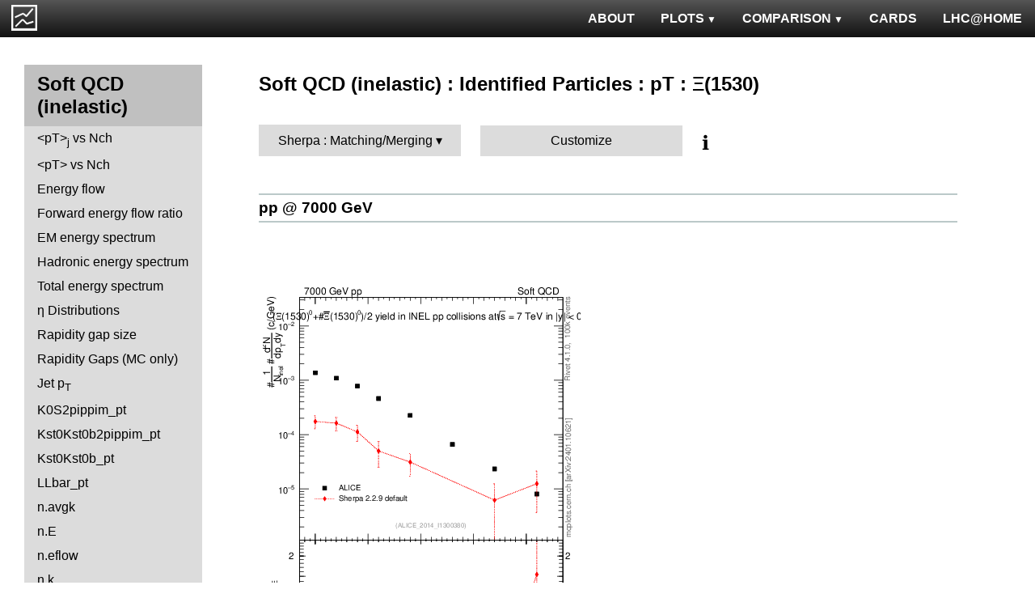

--- FILE ---
content_type: text/html; charset=UTF-8
request_url: http://mcplots-dev.cern.ch/?query=plots,ppppbar,mb-inelastic,Xi1530_pt,Sherpa.MatchingMerging,herwig%2B%2B~2.6.3
body_size: 3646
content:
<!DOCTYPE html>
<html lang="en">

<head>
  <title>MCPLOTS</title>
  <link rel="shortcut icon" href="img/logo.png"/>
  <link rel="stylesheet" href="style.css">
  <script async src="mcplots.js"></script>
  <meta charset="utf-8">
  <meta name="viewport" content="width=device-width, initial-scale=1">
  <meta name="description" content="Online repository of distributions comparing High Energy Physics event generators to experimental data.">
</head>

<body>


<!-- Top navigation -->
<nav>
<ul>
  <li>
    <a href="https://lhcathome.web.cern.ch/projects/test4theory">LHC@HOME</a>
  </li>
  <li>
    <a href="?query=steering">CARDS</a>
  </li>
  <li class="dropdown">
    <a href="?query=allvalidations" class="dropbtn">COMPARISON<span class="triangle-down"> </span></a>
    <div class="dropdown-content">
      <a href="?query=validgen">Tunes</a>
      <a href="?query=valid">Generators</a>
    </div>
  </li>
  <li class="dropdown">
    <a href="?query=allplots,,,,Sherpa.MatchingMerging,herwig%2B%2B~2.6.3" class="dropbtn">PLOTS<span class="triangle-down"> </span></a>
    <!-- <a href="?query=allplots" class="dropbtn">PLOTS</a>-->
    <div class="dropdown-content">
    <a href="?query=plots,,4l,,Sherpa.MatchingMerging,herwig%2B%2B~2.6.3">4-lepton</a>
<a href="?query=plots,,bbbar,,Sherpa.MatchingMerging,herwig%2B%2B~2.6.3">b<span style="text-decoration: overline">b</span></a>
<a href="?query=plots,,elastic,,Sherpa.MatchingMerging,herwig%2B%2B~2.6.3">Elastic</a>
<a href="?query=plots,,heavyion-mb,,Sherpa.MatchingMerging,herwig%2B%2B~2.6.3">Heavy Ion : minbias</a>
<a href="?query=plots,,jets,,Sherpa.MatchingMerging,herwig%2B%2B~2.6.3">Jets</a>
<a href="?query=plots,,mb-inelastic,,Sherpa.MatchingMerging,herwig%2B%2B~2.6.3">Soft QCD (inelastic)</a>
<a href="?query=plots,,mb-nsd,,Sherpa.MatchingMerging,herwig%2B%2B~2.6.3">Soft QCD (nsd only)</a>
<a href="?query=plots,,softqcdall,,Sherpa.MatchingMerging,herwig%2B%2B~2.6.3">Total &sigma;</a>
<a href="?query=plots,,t-tchan,,Sherpa.MatchingMerging,herwig%2B%2B~2.6.3">Top (t-channel)</a>
<a href="?query=plots,,top,,Sherpa.MatchingMerging,herwig%2B%2B~2.6.3">Top (all)</a>
<a href="?query=plots,,top-mc,,Sherpa.MatchingMerging,herwig%2B%2B~2.6.3">Top (parton level)</a>
<a href="?query=plots,,ttbar,,Sherpa.MatchingMerging,herwig%2B%2B~2.6.3">Top (t<span style="text-decoration: overline">t</span>)</a>
<a href="?query=plots,,ue,,Sherpa.MatchingMerging,herwig%2B%2B~2.6.3">Underlying Event</a>
<a href="?query=plots,,w1j,,Sherpa.MatchingMerging,herwig%2B%2B~2.6.3">W+Jet</a>
<a href="?query=plots,,winclusive,,Sherpa.MatchingMerging,herwig%2B%2B~2.6.3">W</a>
<a href="?query=plots,,ww,,Sherpa.MatchingMerging,herwig%2B%2B~2.6.3">WW</a>
<a href="?query=plots,,z1j,,Sherpa.MatchingMerging,herwig%2B%2B~2.6.3">Z+Jet</a>
<a href="?query=plots,,zhad,,Sherpa.MatchingMerging,herwig%2B%2B~2.6.3">ee : &gamma;*/Z (hadronic)</a>
<a href="?query=plots,,zinclusive,,Sherpa.MatchingMerging,herwig%2B%2B~2.6.3">Z (Drell-Yan)</a>
    </div>
  </li>
  <li>
    <a href="?query=about&info=about">ABOUT</a>
  </li>
  <li id="logo">
    <a href="/"><img alt="mcplots logo" src="figs1/logo1.png"></a>
  </li>
</ul>
</nav>

<div class="leftside">
<div class="sidenav">
<h2>Soft QCD (inelastic)</h2>
<a  href="?query=plots,,mb-inelastic,avgpt-jet-vs-nch,Sherpa.MatchingMerging,herwig%2B%2B~2.6.3">&lt;pT&gt;<sub>j</sub>  vs Nch</a>
<a  href="?query=plots,,mb-inelastic,avgpt-vs-nch,Sherpa.MatchingMerging,herwig%2B%2B~2.6.3">&lt;pT&gt; vs Nch</a>
<a  href="?query=plots,,mb-inelastic,eflow,Sherpa.MatchingMerging,herwig%2B%2B~2.6.3">Energy flow</a>
<a  href="?query=plots,,mb-inelastic,eflow-pt,Sherpa.MatchingMerging,herwig%2B%2B~2.6.3">Forward energy flow ratio</a>
<a  href="?query=plots,,mb-inelastic,en_em,Sherpa.MatchingMerging,herwig%2B%2B~2.6.3">EM energy spectrum</a>
<a  href="?query=plots,,mb-inelastic,en_had,Sherpa.MatchingMerging,herwig%2B%2B~2.6.3">Hadronic energy spectrum</a>
<a  href="?query=plots,,mb-inelastic,en_total,Sherpa.MatchingMerging,herwig%2B%2B~2.6.3">Total energy spectrum</a>
<a  href="?query=plots,,mb-inelastic,eta,Sherpa.MatchingMerging,herwig%2B%2B~2.6.3">&eta; Distributions</a>
<a  href="?query=plots,,mb-inelastic,eta_gap,Sherpa.MatchingMerging,herwig%2B%2B~2.6.3">Rapidity gap size</a>
<a  href="?query=plots,,mb-inelastic,gaps_mc,Sherpa.MatchingMerging,herwig%2B%2B~2.6.3">Rapidity Gaps (MC only)</a>
<a  href="?query=plots,,mb-inelastic,j.pt,Sherpa.MatchingMerging,herwig%2B%2B~2.6.3">Jet p<sub>T</sub></a>
<a  href="?query=plots,,mb-inelastic,K0S2pippim_pt,Sherpa.MatchingMerging,herwig%2B%2B~2.6.3">K0S2pippim_pt</a>
<a  href="?query=plots,,mb-inelastic,Kst0Kst0b2pippim_pt,Sherpa.MatchingMerging,herwig%2B%2B~2.6.3">Kst0Kst0b2pippim_pt</a>
<a  href="?query=plots,,mb-inelastic,Kst0Kst0b_pt,Sherpa.MatchingMerging,herwig%2B%2B~2.6.3">Kst0Kst0b_pt</a>
<a  href="?query=plots,,mb-inelastic,LLbar_pt,Sherpa.MatchingMerging,herwig%2B%2B~2.6.3">LLbar_pt</a>
<a  href="?query=plots,,mb-inelastic,n.avgk,Sherpa.MatchingMerging,herwig%2B%2B~2.6.3">n.avgk</a>
<a  href="?query=plots,,mb-inelastic,n.E,Sherpa.MatchingMerging,herwig%2B%2B~2.6.3">n.E</a>
<a  href="?query=plots,,mb-inelastic,n.eflow,Sherpa.MatchingMerging,herwig%2B%2B~2.6.3">n.eflow</a>
<a  href="?query=plots,,mb-inelastic,n.k,Sherpa.MatchingMerging,herwig%2B%2B~2.6.3">n.k</a>
<a  href="?query=plots,,mb-inelastic,nch,Sherpa.MatchingMerging,herwig%2B%2B~2.6.3">Multiplicity Distributions</a>
<a  href="?query=plots,,mb-inelastic,Omega2phi_pt,Sherpa.MatchingMerging,herwig%2B%2B~2.6.3">Omega2phi_pt</a>
<a  href="?query=plots,,mb-inelastic,Omegapm_pt,Sherpa.MatchingMerging,herwig%2B%2B~2.6.3">Omegapm_pt</a>
<a  href="?query=plots,,mb-inelastic,phi2pippim_pt,Sherpa.MatchingMerging,herwig%2B%2B~2.6.3">phi2pippim_pt</a>
<a  href="?query=plots,,mb-inelastic,pt,Sherpa.MatchingMerging,herwig%2B%2B~2.6.3">pT Distributions</a>
<a  href="?query=plots,,mb-inelastic,pt-vs-mass,Sherpa.MatchingMerging,herwig%2B%2B~2.6.3">&lt;pT&gt; vs mass</a>
<a  href="?query=plots,,mb-inelastic,sqrts.xsec,Sherpa.MatchingMerging,herwig%2B%2B~2.6.3">sqrts.xsec</a>
<a  href="?query=plots,,mb-inelastic,sumEt,Sherpa.MatchingMerging,herwig%2B%2B~2.6.3">&Sigma;(ET)</a>
<a  href="?query=plots,,mb-inelastic,sumEt-vs-nch,Sherpa.MatchingMerging,herwig%2B%2B~2.6.3">&Sigma;(ET) vs Nch</a>
<a  href="?query=plots,,mb-inelastic,xi,Sherpa.MatchingMerging,herwig%2B%2B~2.6.3">Diffractive &xi;</a>
<a  href="?query=plots,,mb-inelastic,Xi2phi_pt,Sherpa.MatchingMerging,herwig%2B%2B~2.6.3">Xi2phi_pt</a>
<a  href="?query=plots,,mb-inelastic,xsec,Sherpa.MatchingMerging,herwig%2B%2B~2.6.3">Cross sections</a>
<div>
<input  type="checkbox" id="Identified Particles : &sigma;">
<label for="Identified Particles : &sigma;">Identified Particles : &sigma;</label>
<ul>
<li><a  href="?query=plots,,mb-inelastic,ccbar.sigma,Sherpa.MatchingMerging,herwig%2B%2B~2.6.3">ccbar</a></li>
<li><a  href="?query=plots,,mb-inelastic,D0.sigma,Sherpa.MatchingMerging,herwig%2B%2B~2.6.3">D0</a></li>
<li><a  href="?query=plots,,mb-inelastic,Dp.sigma,Sherpa.MatchingMerging,herwig%2B%2B~2.6.3">D+</a></li>
<li><a  href="?query=plots,,mb-inelastic,Ds.sigma,Sherpa.MatchingMerging,herwig%2B%2B~2.6.3">Ds+</a></li>
<li><a  href="?query=plots,,mb-inelastic,Dst.sigma,Sherpa.MatchingMerging,herwig%2B%2B~2.6.3">D*+</a></li>
</ul>
</div>
<div>
<input checked type="checkbox" id="Identified Particles : pT">
<label for="Identified Particles : pT">Identified Particles : pT</label>
<ul>
<li><a  href="?query=plots,,mb-inelastic,D0.pt,Sherpa.MatchingMerging,herwig%2B%2B~2.6.3">D0</a></li>
<li><a  href="?query=plots,,mb-inelastic,D0.pt.mean,Sherpa.MatchingMerging,herwig%2B%2B~2.6.3">D0</a></li>
<li><a  href="?query=plots,,mb-inelastic,Dp.pt,Sherpa.MatchingMerging,herwig%2B%2B~2.6.3">D+</a></li>
<li><a  href="?query=plots,,mb-inelastic,Ds.pt,Sherpa.MatchingMerging,herwig%2B%2B~2.6.3">Ds+</a></li>
<li><a  href="?query=plots,,mb-inelastic,Dst.pt,Sherpa.MatchingMerging,herwig%2B%2B~2.6.3">D*+</a></li>
<li><a  href="?query=plots,,mb-inelastic,eta_pt,Sherpa.MatchingMerging,herwig%2B%2B~2.6.3">&eta;</a></li>
<li><a  href="?query=plots,,mb-inelastic,K0S_pt,Sherpa.MatchingMerging,herwig%2B%2B~2.6.3">K0S</a></li>
<li><a  href="?query=plots,,mb-inelastic,Km_pt,Sherpa.MatchingMerging,herwig%2B%2B~2.6.3">K-</a></li>
<li><a  href="?query=plots,,mb-inelastic,Kpm_pt,Sherpa.MatchingMerging,herwig%2B%2B~2.6.3">K+ + K-</a></li>
<li><a  href="?query=plots,,mb-inelastic,Kp_pt,Sherpa.MatchingMerging,herwig%2B%2B~2.6.3">K+</a></li>
<li><a  href="?query=plots,,mb-inelastic,Lambdac.pt,Sherpa.MatchingMerging,herwig%2B%2B~2.6.3">&Lambda;c+</a></li>
<li><a  href="?query=plots,,mb-inelastic,Lbar_pt,Sherpa.MatchingMerging,herwig%2B%2B~2.6.3">&Lambda;bar</a></li>
<li><a  href="?query=plots,,mb-inelastic,L_pt,Sherpa.MatchingMerging,herwig%2B%2B~2.6.3">&Lambda;</a></li>
<li><a  href="?query=plots,,mb-inelastic,pbar_pt,Sherpa.MatchingMerging,herwig%2B%2B~2.6.3">pbar</a></li>
<li><a  href="?query=plots,,mb-inelastic,phi_pt,Sherpa.MatchingMerging,herwig%2B%2B~2.6.3">&phi;</a></li>
<li><a  href="?query=plots,,mb-inelastic,pi0_pt,Sherpa.MatchingMerging,herwig%2B%2B~2.6.3">&pi;<sup>0</sup></a></li>
<li><a  href="?query=plots,,mb-inelastic,pim_pt,Sherpa.MatchingMerging,herwig%2B%2B~2.6.3">&pi;-</a></li>
<li><a  href="?query=plots,,mb-inelastic,pipm_pt,Sherpa.MatchingMerging,herwig%2B%2B~2.6.3">&pi;+ + &pi;-</a></li>
<li><a  href="?query=plots,,mb-inelastic,pip_pt,Sherpa.MatchingMerging,herwig%2B%2B~2.6.3">&pi;+</a></li>
<li><a  href="?query=plots,,mb-inelastic,pm_pt,Sherpa.MatchingMerging,herwig%2B%2B~2.6.3">pbar</a></li>
<li><a  href="?query=plots,,mb-inelastic,ppbar_pt,Sherpa.MatchingMerging,herwig%2B%2B~2.6.3">p + pbar</a></li>
<li><a  href="?query=plots,,mb-inelastic,pp_pt,Sherpa.MatchingMerging,herwig%2B%2B~2.6.3">p</a></li>
<li><a  href="?query=plots,,mb-inelastic,p_pt,Sherpa.MatchingMerging,herwig%2B%2B~2.6.3">p</a></li>
<li><a  href="?query=plots,,mb-inelastic,Sigma1385barm_pt,Sherpa.MatchingMerging,herwig%2B%2B~2.6.3">&Sigma;bar(1385)-</a></li>
<li><a  href="?query=plots,,mb-inelastic,Sigma1385barp_pt,Sherpa.MatchingMerging,herwig%2B%2B~2.6.3">&Sigma;bar(1385)+</a></li>
<li><a  href="?query=plots,,mb-inelastic,Sigma1385m_pt,Sherpa.MatchingMerging,herwig%2B%2B~2.6.3">&Sigma;(1385)-</a></li>
<li><a  href="?query=plots,,mb-inelastic,Sigma1385p_pt,Sherpa.MatchingMerging,herwig%2B%2B~2.6.3">&Sigma;(1385)+</a></li>
<li><a  href="?query=plots,,mb-inelastic,Sigmac.pt,Sherpa.MatchingMerging,herwig%2B%2B~2.6.3">&Sigma;c0,+,++</a></li>
<li><a class="active" href="?query=plots,,mb-inelastic,Xi1530_pt,Sherpa.MatchingMerging,herwig%2B%2B~2.6.3">&Xi;(1530)</a></li>
<li><a  href="?query=plots,,mb-inelastic,Xim_pt,Sherpa.MatchingMerging,herwig%2B%2B~2.6.3">&Xi;-</a></li>
<li><a  href="?query=plots,,mb-inelastic,Xip_pt,Sherpa.MatchingMerging,herwig%2B%2B~2.6.3">&Xi;+</a></li>
<li><a  href="?query=plots,,mb-inelastic,Xi_pt,Sherpa.MatchingMerging,herwig%2B%2B~2.6.3">&Xi;</a></li>
</ul>
</div>
<div>
<input  type="checkbox" id="Identified Particles : Ratios">
<label for="Identified Particles : Ratios">Identified Particles : Ratios</label>
<ul>
<li><a  href="?query=plots,,mb-inelastic,Dp_D0.pt,Sherpa.MatchingMerging,herwig%2B%2B~2.6.3">D+/D0 vs pT</a></li>
<li><a  href="?query=plots,,mb-inelastic,Dst_D0.pt,Sherpa.MatchingMerging,herwig%2B%2B~2.6.3">D*+/D0 vs pT</a></li>
<li><a  href="?query=plots,,mb-inelastic,Ds_D0.pt,Sherpa.MatchingMerging,herwig%2B%2B~2.6.3">Ds+/D0 vs pT</a></li>
<li><a  href="?query=plots,,mb-inelastic,Ds_Dp.pt,Sherpa.MatchingMerging,herwig%2B%2B~2.6.3">Ds+/D+ vs pT</a></li>
<li><a  href="?query=plots,,mb-inelastic,eta2pi_pt,Sherpa.MatchingMerging,herwig%2B%2B~2.6.3">&eta;/&pi;0 vs pT</a></li>
<li><a  href="?query=plots,,mb-inelastic,Km2Kp_y,Sherpa.MatchingMerging,herwig%2B%2B~2.6.3">K-/K+ vs |y|</a></li>
<li><a  href="?query=plots,,mb-inelastic,KmKp2pippim_pt,Sherpa.MatchingMerging,herwig%2B%2B~2.6.3">(K-+K+)/(&pi;-+&pi;+) vs pT</a></li>
<li><a  href="?query=plots,,mb-inelastic,KmKp2pippim_y,Sherpa.MatchingMerging,herwig%2B%2B~2.6.3">(K-+K+)/(&pi;-+&pi;+) vs |y|</a></li>
<li><a  href="?query=plots,,mb-inelastic,L2K0S_pt,Sherpa.MatchingMerging,herwig%2B%2B~2.6.3">&Lambda;/K0S vs pT</a></li>
<li><a  href="?query=plots,,mb-inelastic,Lambdac.pt_D0.pt,Sherpa.MatchingMerging,herwig%2B%2B~2.6.3">&Lambda;c+/D0 vs pT</a></li>
<li><a  href="?query=plots,,mb-inelastic,Lambdac.pt_Lambdac.pt,Sherpa.MatchingMerging,herwig%2B%2B~2.6.3">&Lambda;c+ from &Sigma;c0,+,++/&Lambda;c+ vs pT</a></li>
<li><a  href="?query=plots,,mb-inelastic,Lbar2K0S_pt,Sherpa.MatchingMerging,herwig%2B%2B~2.6.3">&Lambda;bar/K0S vs pT</a></li>
<li><a  href="?query=plots,,mb-inelastic,Lbar2K0S_y,Sherpa.MatchingMerging,herwig%2B%2B~2.6.3">&Lambda;bar/K0S vs |y|</a></li>
<li><a  href="?query=plots,,mb-inelastic,Lbar2K0S_yloss,Sherpa.MatchingMerging,herwig%2B%2B~2.6.3">&Lambda;bar/K0S vs |&Delta;y|</a></li>
<li><a  href="?query=plots,,mb-inelastic,Lbar2L_pt,Sherpa.MatchingMerging,herwig%2B%2B~2.6.3">&Lambda;bar/&Lambda; vs pT</a></li>
<li><a  href="?query=plots,,mb-inelastic,Lbar2L_y,Sherpa.MatchingMerging,herwig%2B%2B~2.6.3">&Lambda;bar/&Lambda; vs |y|</a></li>
<li><a  href="?query=plots,,mb-inelastic,Lbar2L_yloss,Sherpa.MatchingMerging,herwig%2B%2B~2.6.3">&Lambda;bar/&Lambda; vs |&Delta;y|</a></li>
<li><a  href="?query=plots,,mb-inelastic,p2pip_pt,Sherpa.MatchingMerging,herwig%2B%2B~2.6.3">p/&pi;+ vs pT</a></li>
<li><a  href="?query=plots,,mb-inelastic,pbar2pim_pt,Sherpa.MatchingMerging,herwig%2B%2B~2.6.3">pbar/&pi; vs pT</a></li>
<li><a  href="?query=plots,,mb-inelastic,pbar2p_pt,Sherpa.MatchingMerging,herwig%2B%2B~2.6.3">pbar/p vs pT</a></li>
<li><a  href="?query=plots,,mb-inelastic,pbar2p_y,Sherpa.MatchingMerging,herwig%2B%2B~2.6.3">pbar/p vs |y|</a></li>
<li><a  href="?query=plots,,mb-inelastic,pbarp2KpKm_y,Sherpa.MatchingMerging,herwig%2B%2B~2.6.3">(pbar+p)/(K-+K+) vs |y|</a></li>
<li><a  href="?query=plots,,mb-inelastic,pbarp2pippim_pt,Sherpa.MatchingMerging,herwig%2B%2B~2.6.3">(pbar+p)/(&pi;-+&pi;+) vs pT</a></li>
<li><a  href="?query=plots,,mb-inelastic,pbarp2pippim_y,Sherpa.MatchingMerging,herwig%2B%2B~2.6.3">(pbar+p)/(&pi;-+&pi;+) vs |y|</a></li>
<li><a  href="?query=plots,,mb-inelastic,pim2pip_pt,Sherpa.MatchingMerging,herwig%2B%2B~2.6.3">&pi;-/&pi;+ vs pT</a></li>
<li><a  href="?query=plots,,mb-inelastic,pim2pip_y,Sherpa.MatchingMerging,herwig%2B%2B~2.6.3">&pi;-/&pi;+ vs |y|</a></li>
<li><a  href="?query=plots,,mb-inelastic,Sigmac.pt_D0.pt,Sherpa.MatchingMerging,herwig%2B%2B~2.6.3">&Sigma;c0,+,++/D0 vs pT</a></li>
<li><a  href="?query=plots,,mb-inelastic,Xip2Xim_pt,Sherpa.MatchingMerging,herwig%2B%2B~2.6.3">&Xi;+/&Xi;- vs pT</a></li>
</ul>
</div>
<div>
<input  type="checkbox" id="FB Correlations">
<label for="FB Correlations">FB Correlations</label>
<ul>
<li><a  href="?query=plots,,mb-inelastic,fbcorr-vs-deta,Sherpa.MatchingMerging,herwig%2B%2B~2.6.3">b(Nch) vs &Delta;&eta;</a></li>
<li><a  href="?query=plots,,mb-inelastic,fbcorr-vs-detapos,Sherpa.MatchingMerging,herwig%2B%2B~2.6.3">b(Nch) vs &eta;C</a></li>
</ul>
</div>
<div>
<input  type="checkbox" id="Jet Shapes">
<label for="Jet Shapes">Jet Shapes</label>
<ul>
<li><a  href="?query=plots,,mb-inelastic,js_diff,Sherpa.MatchingMerging,herwig%2B%2B~2.6.3">Differential Jet Shape</a></li>
</ul>
</div>
<div>
<input  type="checkbox" id="Diffraction">
<label for="Diffraction">Diffraction</label>
<ul>
<li><a  href="?query=plots,,mb-inelastic,ksi,Sherpa.MatchingMerging,herwig%2B%2B~2.6.3">&xi;</a></li>
<li><a  href="?query=plots,,mb-inelastic,sd.deta,Sherpa.MatchingMerging,herwig%2B%2B~2.6.3">&Delta;&eta;</a></li>
<li><a  href="?query=plots,,mb-inelastic,sd.t,Sherpa.MatchingMerging,herwig%2B%2B~2.6.3">|t|</a></li>
</ul>
</div>
<div>
<input  type="checkbox" id="Jet Multiplicities">
<label for="Jet Multiplicities">Jet Multiplicities</label>
<ul>
<li><a  href="?query=plots,,mb-inelastic,njets-vs-nch,Sherpa.MatchingMerging,herwig%2B%2B~2.6.3">Nj vs Nch</a></li>
</ul>
</div>
<div>
<input  type="checkbox" id="Identified Particles : Y">
<label for="Identified Particles : Y">Identified Particles : Y</label>
<ul>
<li><a  href="?query=plots,,mb-inelastic,phi_y,Sherpa.MatchingMerging,herwig%2B%2B~2.6.3">&phi;</a></li>
</ul>
</div>
</div>
</div>

<div class="rightpage">
<h2 class="d2">Soft QCD (inelastic) : Identified Particles : pT : &Xi;(1530)</h2>

<div class="settings">
<ul class="gendropdown">
<li><a class="anbutton">Sherpa : Matching/Merging</a>
<ul>
  <li><a class="genmenu">General-Purpose MCs</a>
<ul>
  <li><a href="?query=plots,,mb-inelastic,Xi1530_pt,General-PurposeMCs.Main,herwig%2B%2B~2.6.3">Main</a></li>
  <li><a href="?query=plots,,mb-inelastic,Xi1530_pt,General-PurposeMCs.HerwigvsPythia,herwig%2B%2B~2.6.3">Herwig vs Pythia</a></li>
  <li><a href="?query=plots,,mb-inelastic,Xi1530_pt,General-PurposeMCs.Pythia6vs8,herwig%2B%2B~2.6.3">Pythia 6 vs 8</a></li>
  <li><a href="?query=plots,,mb-inelastic,Xi1530_pt,General-PurposeMCs.AllCppGenerators,herwig%2B%2B~2.6.3">All C++ Generators</a></li>
</ul>
</li>
  <li><a class="genmenu">Soft-Inclusive MCs</a>
<ul>
  <li><a href="?query=plots,,mb-inelastic,Xi1530_pt,Soft-InclusiveMCs.Min-BiasTunes,herwig%2B%2B~2.6.3">Min-Bias Tunes</a></li>
  <li><a href="?query=plots,,mb-inelastic,Xi1530_pt,Soft-InclusiveMCs.UETunes,herwig%2B%2B~2.6.3">UE Tunes</a></li>
  <li><a href="?query=plots,,mb-inelastic,Xi1530_pt,Soft-InclusiveMCs.EPOSvsPythia,herwig%2B%2B~2.6.3">EPOS vs Pythia</a></li>
  <li><a href="?query=plots,,mb-inelastic,Xi1530_pt,Soft-InclusiveMCs.Pythia8,herwig%2B%2B~2.6.3">Pythia 8</a></li>
</ul>
</li>
  <li><a class="genmenu">Matched/Merged MCs</a>
<ul>
  <li><a href="?query=plots,,mb-inelastic,Xi1530_pt,MatchedMergedMCs.Main,herwig%2B%2B~2.6.3">Main</a></li>
  <li><a href="?query=plots,,mb-inelastic,Xi1530_pt,MatchedMergedMCs.vsGPMCs,herwig%2B%2B~2.6.3">vs GPMCs</a></li>
  <li><a href="?query=plots,,mb-inelastic,Xi1530_pt,MatchedMergedMCs.Powheg-Box,herwig%2B%2B~2.6.3">Powheg-Box</a></li>
</ul>
</li>
  <li><a class="genmenu">Herwig</a>
<ul>
  <li><a href="?query=plots,,mb-inelastic,Xi1530_pt,Herwig.Main,herwig%2B%2B~2.6.3">Main</a></li>
  <li><a href="?query=plots,,mb-inelastic,Xi1530_pt,Herwig.Herwigpp,herwig%2B%2B~2.6.3">Herwig++</a></li>
  <li><a href="?query=plots,,mb-inelastic,Xi1530_pt,Herwig.Powheg,herwig%2B%2B~2.6.3">Powheg</a></li>
  <li><a href="?query=plots,,mb-inelastic,Xi1530_pt,Herwig.Herwig7vsPythia,herwig%2B%2B~2.6.3">Herwig7 vs Pythia</a></li>
  <li><a href="?query=plots,,mb-inelastic,Xi1530_pt,Herwig.Herwig7vsSherpa,herwig%2B%2B~2.6.3">Herwig7 vs Sherpa</a></li>
</ul>
</li>
  <li><a class="genmenu">Pythia 8</a>
<ul>
  <li><a href="?query=plots,,mb-inelastic,Xi1530_pt,Pythia8.Main,herwig%2B%2B~2.6.3">Main</a></li>
  <li><a href="?query=plots,,mb-inelastic,Xi1530_pt,Pythia8.A14,herwig%2B%2B~2.6.3">A14</a></li>
  <li><a href="?query=plots,,mb-inelastic,Xi1530_pt,Pythia8.AU2-PDFs,herwig%2B%2B~2.6.3">AU2-PDFs</a></li>
  <li><a href="?query=plots,,mb-inelastic,Xi1530_pt,Pythia8.Diffraction,herwig%2B%2B~2.6.3">Diffraction</a></li>
  <li><a href="?query=plots,,mb-inelastic,Xi1530_pt,Pythia8.LEP,herwig%2B%2B~2.6.3">LEP</a></li>
  <li><a href="?query=plots,,mb-inelastic,Xi1530_pt,Pythia8.RadVariations,herwig%2B%2B~2.6.3">Rad Variations</a></li>
  <li><a href="?query=plots,,mb-inelastic,Xi1530_pt,Pythia8.NoCR,herwig%2B%2B~2.6.3">No CR</a></li>
  <li><a href="?query=plots,,mb-inelastic,Xi1530_pt,Pythia8.4Cx,herwig%2B%2B~2.6.3">4Cx</a></li>
  <li><a href="?query=plots,,mb-inelastic,Xi1530_pt,Pythia8.Tevatron,herwig%2B%2B~2.6.3">Tevatron</a></li>
  <li><a href="?query=plots,,mb-inelastic,Xi1530_pt,Pythia8.Py8vsPy6,herwig%2B%2B~2.6.3">Py8 vs Py6</a></li>
  <li><a href="?query=plots,,mb-inelastic,Xi1530_pt,Pythia8.Py8vsHerwig,herwig%2B%2B~2.6.3">Py8 vs Herwig</a></li>
  <li><a href="?query=plots,,mb-inelastic,Xi1530_pt,Pythia8.Py8vsSherpa,herwig%2B%2B~2.6.3">Py8 vs Sherpa</a></li>
</ul>
</li>
  <li><a class="genmenu">Pythia 6</a>
<ul>
  <li><a href="?query=plots,,mb-inelastic,Xi1530_pt,Pythia6.Main,herwig%2B%2B~2.6.3">Main</a></li>
  <li><a href="?query=plots,,mb-inelastic,Xi1530_pt,Pythia6.Py6vsPy8,herwig%2B%2B~2.6.3">Py6 vs Py8</a></li>
  <li><a href="?query=plots,,mb-inelastic,Xi1530_pt,Pythia6.P12-RadFrag,herwig%2B%2B~2.6.3">P12-RadFrag</a></li>
  <li><a href="?query=plots,,mb-inelastic,Xi1530_pt,Pythia6.P12-MpiCR,herwig%2B%2B~2.6.3">P12-MpiCR</a></li>
  <li><a href="?query=plots,,mb-inelastic,Xi1530_pt,Pythia6.AMBT2vsZ2,herwig%2B%2B~2.6.3">AMBT2 vs Z2</a></li>
  <li><a href="?query=plots,,mb-inelastic,Xi1530_pt,Pythia6.AUET2B-PDFs,herwig%2B%2B~2.6.3">AUET2B-PDFs</a></li>
  <li><a href="?query=plots,,mb-inelastic,Xi1530_pt,Pythia6.P12-PDFs,herwig%2B%2B~2.6.3">P12-PDFs</a></li>
  <li><a href="?query=plots,,mb-inelastic,Xi1530_pt,Pythia6.CTEQ6vsLOx,herwig%2B%2B~2.6.3">CTEQ6 vs LO*</a></li>
  <li><a href="?query=plots,,mb-inelastic,Xi1530_pt,Pythia6.IBKLOPDFs,herwig%2B%2B~2.6.3">IBK LOPDFs</a></li>
  <li><a href="?query=plots,,mb-inelastic,Xi1530_pt,Pythia6.IBKNLOPDFs,herwig%2B%2B~2.6.3">IBK NLOPDFs</a></li>
  <li><a href="?query=plots,,mb-inelastic,Xi1530_pt,Pythia6.PerugiaHistory,herwig%2B%2B~2.6.3">Perugia History</a></li>
  <li><a href="?query=plots,,mb-inelastic,Xi1530_pt,Pythia6.P11-All,herwig%2B%2B~2.6.3">P11-All</a></li>
  <li><a href="?query=plots,,mb-inelastic,Xi1530_pt,Pythia6.LHCtunes,herwig%2B%2B~2.6.3">LHC tunes</a></li>
  <li><a href="?query=plots,,mb-inelastic,Xi1530_pt,Pythia6.Tevatron,herwig%2B%2B~2.6.3">Tevatron</a></li>
  <li><a href="?query=plots,,mb-inelastic,Xi1530_pt,Pythia6.OldvsP12,herwig%2B%2B~2.6.3">Old vs P12</a></li>
</ul>
</li>
  <li><a class="genmenu">Sherpa</a>
<ul>
  <li><a href="?query=plots,,mb-inelastic,Xi1530_pt,Sherpa.Main,herwig%2B%2B~2.6.3">Main</a></li>
  <li><a href="?query=plots,,mb-inelastic,Xi1530_pt,Sherpa.MatchingMerging,herwig%2B%2B~2.6.3">Matching/Merging</a></li>
</ul>
</li>
</ul>
</li>
</ul>

<div class="gendropdown">
  <a href="?query=plots,,mb-inelastic,Xi1530_pt,Custom,herwig%2B%2B~2.6.3">Customize</a>
</div>

<div class="tooltip">
&#8505;&#65039;<span class="tooltiptext">Choose generators/versions/tunes to plot : either from a pre-defined preset (left button) or from all available MCs (right button)</span>
</div>

</div>

<div class="espaceur" id="pp7000"></div>
<h3 class="d3 beam"><span><a href="#pp7000">pp @ 7000 GeV</a></span></h3>
<div>

<div class="plot" id="pp7000ALICE_2014_I1300380-d02-x01-y01">
<div><a href="cache/plots/pp-7000-mb-inelastic-Xi1530_pt-ALICE_2014_I1300380-d02-x01-y01-d3a8b0164b398bfbd66749d67a533b26.png"><img src="cache/plots/pp-7000-mb-inelastic-Xi1530_pt-ALICE_2014_I1300380-d02-x01-y01-d3a8b0164b398bfbd66749d67a533b26.small.png" alt="Plot of Xi1530_pt in 7000 GeV pp collisions"></a></div>
<div class="details">
<input type="checkbox" id="cache/plots/pp-7000-mb-inelastic-Xi1530_pt-ALICE_2014_I1300380-d02-x01-y01-d3a8b0164b398bfbd66749d67a533b26">
<label for="cache/plots/pp-7000-mb-inelastic-Xi1530_pt-ALICE_2014_I1300380-d02-x01-y01-d3a8b0164b398bfbd66749d67a533b26">details</label>
<ul>
<li>Download as: 
 <a href="cache/plots/pp-7000-mb-inelastic-Xi1530_pt-ALICE_2014_I1300380-d02-x01-y01-d3a8b0164b398bfbd66749d67a533b26.pdf">.pdf</a>
 <a href="cache/plots/pp-7000-mb-inelastic-Xi1530_pt-ALICE_2014_I1300380-d02-x01-y01-d3a8b0164b398bfbd66749d67a533b26.eps">.eps</a>
 <a href="cache/plots/pp-7000-mb-inelastic-Xi1530_pt-ALICE_2014_I1300380-d02-x01-y01-d3a8b0164b398bfbd66749d67a533b26.png">.png</a>
 <a href="cache/plots/pp-7000-mb-inelastic-Xi1530_pt-ALICE_2014_I1300380-d02-x01-y01-d3a8b0164b398bfbd66749d67a533b26.script">.script</a>
 <a href="#pp7000ALICE_2014_I1300380-d02-x01-y01">#</a>
</li>
<li>Analysis ID: <a href="https://rivet.hepforge.org/analyses/ALICE_2014_I1300380.html">ALICE_2014_I1300380</a>
</li>
<li>Hist ID: <tt>/ALICE_2014_I1300380/d02-x01-y01</tt></li>
<li>ALICE experiment: <a href="dat/yoda-data/ALICE_2014_I1300380.yoda">data</a> | <a href="http://inspirehep.net/literature/1300380">article paper</a> | <a href="https://www.hepdata.net/record/ins1300380?table=Table 2">hepdata</a></li>
<li>Sherpa (Def): <a href="dat/yoda-mc/pp-7000/mb-inelastic/sherpa-2.2.9-default/pp_7000_mb-inelastic_-_-_sherpa_2.2.9_default.yoda">data</a> | <a href="dat/yoda-mc/pp-7000/mb-inelastic/sherpa-2.2.9-default/pp_7000_mb-inelastic_-_-_sherpa_2.2.9_default.params">generator card</a></li>
</ul>
</div>
</div>

</div>


</div>
</body>

</html>
